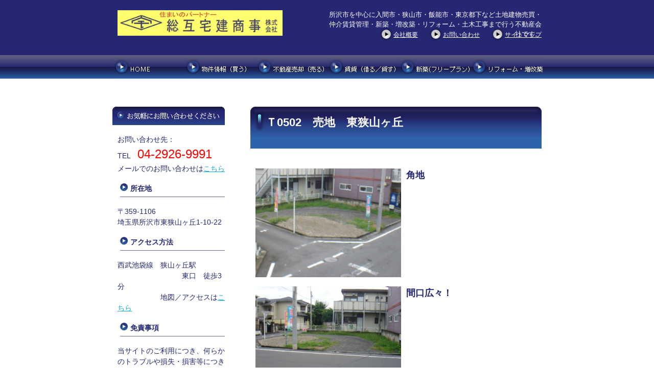

--- FILE ---
content_type: text/css; charset=utf-8
request_url: http://www.sougo-tk.com/css/users/sub.css/_/1383359536
body_size: 10078
content:
@charset utf-8;

/* =========================================
リセット用　※編集不可
========================================= */
body,div,p,h1,h2,h3,h4,h5,h6,ul,ol,li,dt,dd,dl,form,iframe{
    margin:0;
    padding:0;
}
ul,ol{
    list-style-type:none;
}
img, iframe{
    border:none;
}
/* =========================================
リセット用　ここまで
========================================= */


body{
    font-size:14px;
    font-family:sans-serif;
	background-color:#FFFFFF;
    text-align:center;
}
/**/#container2{
	width:100%;
    background:url(http://assets.flips.jp/images/users/sougo-tk/design/9537/images/bg.jpg) repeat-x left top;
}
/**/#container3{
	width:100%;
    background:url(http://assets.flips.jp/images/users/sougo-tk/design/9537/images/bg2.jpg) repeat-x left top;
}
/**/#container{
    margin:0 auto;
    width:840px;

    text-align:left;
}

/* =========================================
リンク
========================================= */

/**/#container a:link, #container a:visited{
    color:#0FA8DB;
	text-decoration:underline;
}

/**/#container a:hover, #container a:active{
    color:#0FA8DB;
	text-decoration:underline;
}



/* =========================================
フォント テキストインデント
========================================= */

#logo{
font-size:30px;
font-weight:bold;
color:FFFFFF;
}
#top_text h1{
font-size:12px;
font-weight:bold;
color:#333333;
}
.module{
font-size:14px;
line-height:1.5;
color:#252772;
}



.text{
margin-left:10px;
}
.article{
margin-left:10px;
margin-right:10px;
}



/* =========================================
ヘッダー
========================================= */


/**/#header{
        height:93px;
        position: relative;
}
    #header .sub{
        text-align:right;
    }

    /**/#logo{
        position: absolute;
        top: 20px;
        left: 10px;
        width: 300px;
        height: 50px;
        margin:0;
        font-weight:bold;
        font-family:tahoma;
    }
        /**/#logo a:link,#logo a:visited{
            text-decoration:none;
            color:#FFFFFF;
        }
        /**/#logo a:hover,#logo a:active{
            text-decoration:underline;
            color:#FFFFFF;
        }

    /**/#top_text{
        position: absolute;
        top: 20px;
        right: 0px;
        width: 420px;
        line-height:140%;
        margin-bottom:5px;
    }
        /**/#top_text h1{
            font-size: 100%;
			font-weight:normal;
            color:#FFFFFF;
        }

    /**/#link{
        position: absolute;
        top: 55px;
        right: 0px;
        width: 420px;
        font-size:12px;
        color:#666666;
        margin-top:5px;
    }
            /**/#link ul {
               text-align:right;
            }
            /**/#link ul li{
                display:inline;
                padding-left:1em;
            }
            /**/#link a:link, #link a:visited{
                background:url(http://assets.flips.jp/images/users/sougo-tk/design/9537/images/header_icon.jpg) no-repeat 0 0;
                margin-left:10px;
                padding:7px 0 5px 27px;
				color:#FFFFFF;
            }




/**/#visual{
    width:840px;
	
    overflow:hidden;
}


/* =========================================
ナビゲーション
========================================= */


/**/#navigation{
    position:relative;
    margin:15px 0;
    padding:0;
    clear:both;
    height:56px;
    width:100%;
}
    /**/#navigation ul li{
        position: absolute;
        top: 0px;
        width:140px;
        z-index:5;
        margin:0;
        list-style-type:none;
        background:url(http://assets.flips.jp/images/users/sougo-tk/design/9537/images/navi.jpg) no-repeat left top;
    }
        /**/#navigation li a:link,#navigation li a:visited{
            display:block;
            font-weight:bold;
            font-size:12px;
	    padding:17px 0px 34px 35px;
            color:#FFFFFF;
            text-decoration:none;
        }
        /**/#navigation li a:hover,#navigation li a:active{
			color:#FFFFFF;
            text-decoration:underline;
			
        }
    /**/#navigation1{
        left: 0px;
    }
    /**/#navigation2{
        left: 140px;
    }
    /**/#navigation3{
        left: 280px;
    }
    /**/#navigation4{
        left: 420px;
    }
    /**/#navigation5{
        left: 560px;
    }
    /**/#navigation6{
        left: 700px;
    }


/* =========================================
ページタイトル
========================================= */



/**/#page_title{
    clear:left;
	background:url(http://assets.flips.jp/images/users/sougo-tk/design/9537/images/pagetop.jpg) no-repeat left top;
	margin-bottom:20px;
    padding:20px 0 40px 30px;

	font-size:16px;
	line-height:1;
    font-weight:bold;
    color:#FFFFFF;
}
    /**/#page_title h2{
		
		
		font-weight:bold;
    }
	
	



/* =========================================
レイアウト
========================================= */
	
	
/**/#main{
    clear:left;
	padding:30px 0 0 0;
}

#w_right{
	float:right;
	width:570px;
}

#w_left{
	float:left;
	width:220px;
}

    /**/#main #contents{
    }
    /**/#main #side{
    }



/* =========================================
フッター
========================================= */


/**/#footer{
    background:url(http://assets.flips.jp/images/users/sougo-tk/design/9537/images/footer.jpg) no-repeat 0 0;
    margin-top:30px;
	margin:0;
    padding:0px 0;
    text-align:center;
    color:#999;
}
    /**/#footer a{
        color:#333;
        font-size:12px;
    }
	#footer ul{
	        padding:15px 0;
	}

    /**/#footer li{
	margin-left:8px;
        display:inline;
    }
    /**/#footer .copy{
		color:#252772;
		padding:15px 0 60px;
        margin-top:5px;
    }

/* モジュール ------------------------------------ */
div.module{
    padding-bottom: 18px;
}

/* =========================================
見出し
========================================= */


#contents h3{
    margin-bottom:0;
    background:url(http://assets.flips.jp/images/users/sougo-tk/design/9537/images/n_h3.jpg) no-repeat 0 0;
    
    padding:15px 0 8px 35px;
	min-height:35px;
	font-size:16px;
    font-weight:bold;
    color:#FFFFFF;
}

#side h3{
    margin-bottom:0px;
    background:url(http://assets.flips.jp/images/users/sougo-tk/design/9537/images/s_h3.jpg) no-repeat 0 0;
    
    padding:8px 0 8px 28px;
	
	font-size:14px;
    font-weight:bold;
    color:#FFFFFF;
}




#contents h4{
    margin:0 0 0 15px;
	background:url(http://assets.flips.jp/images/users/sougo-tk/design/9537/images/n_h4.jpg) no-repeat 0 0;
	border-bottom:1px solid #67689D;
    padding:2px 0 5px 25px;
    font-weight:bold;
	font-size:14px;
    color:#252772;
}

#side h4{
    margin:0 0 0 15px;
	background:url(http://assets.flips.jp/images/users/sougo-tk/design/9537/images/s_h4.jpg) no-repeat 0 0;
    border-bottom:1px solid #67689D;
	
    padding:0px 0 5px 20px;
	font-size:14px;
    font-weight:bold;
    color:#252772;
}

/* RSS */

#contents h4.rss, #side h4.rss{
margin:0 0 0 20px;
padding:2px 0 3px 5px;
border-bottom:1px dashed #CCCCCC;
border-left:2px solid #999999;
background:none;

font-size:14px;
}
ol.rss li div.rss{
margin:2px 0 5px 20px;

}


/* RSS */
div.module ol.rss{
}
    ol.rss h4{
        border:none;
        padding:0;
    }
    ol.rss h4 span{
        font-size:80%;
        font-weight:normal;
        color:#0FA8DB;
    }
    /**/#contents ol.rss div{
        padding:0.2em 0 0.8em 0.5em;
    }
    /**/#side ol.rss div{
        padding:0.1em 0 0.6em 0;
    }



/* テーブル */
div.module table{

    width:100%;
    border-collapse:collapse;
    border:#91a9b5 1px solid;
	_font-size:1em;
	_line-height1.5;
	_color:#252772;
}
    div.module table th,
    div.module table td{
        padding:2px 1em;
        border:#999999 1px solid;
        text-align:left;
        font-size:inherit;
        font-weight:normal;
    }
    div.module table th{
        width:30%;
		font-weight:bold;

        color:inherit;
    }
    div.module table td{

        color:inherit;
    }

/* 問い合わせフォーム */
div.module form.inquiry{
}
    /**/#side form.inquiry dt,
    /**/#contents form.inquiry dt{
        margin-left:20px;
        font-weight:bold;
        
    }
    /**/#side form.inquiry dd{
        padding:0.4em 0 0.8em;
    }
    /**/#contents form.inquiry dd{
        padding:0.1em 0 0.3em;
    }
    /**/#side form.inquiry dd{
        padding-left:0;
    }
    /**/#side form.inquiry dd input,
    /**/#side form.inquiry dd textarea{
        width:90%;
    }
    /**/#contents form.inquiry dd{
        padding-left:2em;
    }
    /**/#contents form.inquiry dd input{
        width:40%;
    }
    /**/#contents form.inquiry dd textarea{
        width:70%;
    }



/* サイトマップ */
div.module ul.sitemap{
    list-style-type:square;
    padding-left:1.3em;
    
}
    div.module ul.sitemap li{
        line-height:170%;
    }
    /**/#container div.module ul.sitemap li a{
        
    }

/* clearfix ------------------------------------ */

.clearfix:after,
.module:after {
  content: ".";
  display: block;
  clear: both;
  height: 0;
  visibility: hidden;
}

.clearfix,
.module {
  min-height: 1px;
}

* html .clearfix,
* html .module {
  height: 1px;
  /*\*//*/
  height: auto;
  overflow: hidden;
  /**/
}
/* =========================================
クレジット
========================================= */
#cresit{
    font-size:8px;
    text-decoration:none;
    margin:0 auto;
    text-align:right;
    color:#333333;
}


--- FILE ---
content_type: text/css
request_url: http://www.sougo-tk.com/css/common.css?v=20121102
body_size: 5896
content:
@charset utf-8;

img{
/* -ms-interpolation-mode: bicubic;*/
}

.flips_ui{

}

.flips_ui *{
	text-align:left;
}

.flips_ui div,
.flips_ui dl,
.flips_ui dt,
.flips_ui dd,
.flips_ui ul,
.flips_ui ol,
.flips_ui li,
.flips_ui h1,
.flips_ui h2,
.flips_ui h3,
.flips_ui h4,
.flips_ui h5,
.flips_ui h6,
.flips_ui pre,
.flips_ui code,
.flips_ui form,
.flips_ui fieldset,
.flips_ui legend,
.flips_ui input,
.flips_ui button,
.flips_ui textarea,
.flips_ui p,
.flips_ui blockquote,
.flips_ui th,
.flips_ui td {
	margin: 0;
	padding: 0;
	font:normal normal normal 100%/1.5 'ヒラギノ角ゴ Pro W3','Hiragino Kaku Gothic Pro','ＭＳ Ｐゴシック',sans-serif;
}

.flips_ui fieldset,
.flips_ui img {
	border: 0;
}

.flips_ui span,
.flips_ui a,
.flips_ui input,
.flips_ui textarea,
.flips_ui select,
.flips_ui option,
.flips_ui button {
	font:normal normal normal 100%/1.5 'ヒラギノ角ゴ Pro W3','Hiragino Kaku Gothic Pro','ＭＳ Ｐゴシック',sans-serif;
}

.flips_ui input,
.flips_ui button,
.flips_ui textarea,
.flips_ui select,
.flips_ui optgroup,
.flips_ui option {
	font-family : inherit;
	font-size : inherit;
	font-style : inherit;
	font-weight : inherit;
}

/*@purpose To enable resizing for IE */
/*@branch For IE6-Win, IE7-Win */
.flips_ui input,
.flips_ui button,
.flips_ui textarea,
.flips_ui select {
	*font-size : 100%;
}

.flips_ui input,
.flips_ui button,
.flips_ui textarea,
.flips_ui select {
	line-height : normal;
}

.flips_ui button {
	text-align: center;
}

.flips_ui p{
	margin:0.2em 0 0.8em;
	line-height:1.7;
}

.flips_ui hr{
	clear:both;
	margin:1em 0 1em;
	border-style:dotted;
	color: #ccc;
}

.flips_ui strong,
.flips_ui em{
	font-weight:bold;
}

/* --------------------------------------------- */

.flips_ui h1,
.flips_ui h2,
.flips_ui h3,
.flips_ui h4,
.flips_ui h5,
.flips_ui h6 {
	margin:0.6em 0 0.3em;
	font-weight:bold;
	font-size:120%;
	color:#000;
}
.flips_ui h3,
.flips_ui h4,
.flips_ui h5,
.flips_ui h6 {
	font-size:105%;
}


.flips_ui .flips_align_center{
	text-align:center;
}
.flips_ui .flips_align_right{
	text-align:center;
}

.flips_style_hidden{
	display:none;
}

.flips_ui .flips_strong{
	font-weight:bold;
}

.flips_ui .flips_sub{
	font-weight:normal;
	font-size:85%;
	line-height:1.4;
	color:#8e9179;
}

.flips_ui .flips_group{
	border:#aaa 1px solid;
	padding:0.2em;
	background:#eee;
	padding: 0 10px;
}

.flips_ui .flips_alert{
	color:#ff3f00;
}

.flips_ui .flips_label{
	margin:1em 0 0.2em;
}

.flips_ui table.flips_default{
	margin:1em 0;
	border-collapse:collapse;
	border-spacing:0;
}
	table.flips_default th,
	table.flips_default td {
		padding:2px 6px;
		border:#666 1px solid;
	}
	table.flips_default th{
		background:#ccc;
		color:#333;
	}
	table.flips_default td{
		background:#fff;
		color:#666;
	}

.flips_ui p.flips_paging{
	text-align:center;
}

.flips_ui a.flips_button{
	padding:2px 8px;
	background:#f70;
	color:#fff;
	border:#f70 1px solid;
	font-size:100%;
	font-weight:bold;
	text-decoration:none;
	cursor:pointer;
}
	a.flips_button:hover{
	}

fieldset.flips_option{
	border:#ccc 1px solid;
	/*margin-left: 10px;*/
	padding-bottom:20px;
}
	fieldset.flips_option legend{
		margin:5px;
	}
	fieldset.flips_option p{
		padding-left:1em;
	}

div.map{
	width:90%;
}
	#contents div.map,
	#contents_top div.map,
	#contents_bottom div.map{
		height:300px;
	}
	#side div.map,
	#side_top div.map,
	#side_bottom div.map{
		height:180px;
	}

/* ----------------------------------------------------- */
.flips_clearfix:after {
  content: ".";
  display: block;
  clear: both;
  height: 0;
  visibility: hidden;
}

.flips_clearfix {
  min-height: 1px;
}

* html .flips_clearfix {
  height: 1px;
  /*\*//*/
  height: auto;
  overflow: hidden;
  /**/
}

#flips_copyr {
	text-align:center;
	border-top: solid 1px #333;
	padding-top: 15px;
	padding-bottom: 15px;
	margin-top: 30px;
	font-size:0.8em;
}

p.flips_bottomP {
    padding-bottom: 20px;
}

.flips_labelFont {
    font-family : 'ＭＳ ゴシック',sans-serif  !important;
}

a.header_link:link{
    font-size: 0.8em;
    color: #fff;
}
a.header_link:visited{ 
    font-size: 0.8em;
    color: #fff;
}
div#contents_top_ad{
    margin-top: 10px;
    margin-bottom: 20px;
	text-align:center;
}
div#side_bottom_ad a{
    margin-top: 20px;
    margin-bottom: 20px;
}
div#side_bottom_ad div{
    margin-top: 10px;
    text-align: center;
    font-size: 0.8em;
}

/* user interface ---------------------------------------- */
#flips-ui-overlay{
	display:none;
	position:absolute;
	top:0;
	left:0;
	width:100%;
	height:100%;
	z-index:100;
	background:transparent url(images/ui/overlay-trans.png);
}

.flips-ui-dialog{
	display:none;
}
.flips-ui-dialog-wrap{
	display:none;
	position:absolute;
	top:0;
	left:0;
	z-index:101;
	border:#cfccc7 1px solid;
}
	.flips-ui-dialog-content{
		padding:14px 36px 14px 20px;
		border:#fff 8px solid;
		background-color:#f8f7e8;
	}
		.flips-ui-dialog-content p{
			line-height:170%;
		}
	.flips-ui-dialog-text{
		margin:10px 0 20px;
	}
	.flips-ui-dialog-button-close{
		position:absolute;
		top:15px;
		right:15px;
		width:21px;
		height:21px;
		background:transparent url(images/ui/button-close.png);
		cursor:pointer;
	}
	.flips-ui-button{
		margin-right:16px;
		padding:0.3em 0.7em;
		background:#f0ece2;
		color:#9c937f;
		cursor:pointer;
	}

div.sub_menu_list{
	opacity:0.95;
	filter: alpha(opacity=95);
	-ms-filter: "alpha(opacity=95)";
	-moz-opacity:0.95;
	-khtml-opacity: 0.95;
	zoom:1;
}
div.sub_menu {
	border:1px solid #d8d8d8;
	background-color:#FFFFFF;
	font-size: 11px;
}
div.sub_menu ol {
	text-align:left;
	word-break:break-all;
}
div.sub_menu ol.last_sub_menu {
	text-align:left;
	word-break:break-all;
	border:none;
}

div.sub_menu ol li a,div.last_sub_menu ol li a{
	color:#777;
}
div.sub_menu ol li a:hover,div.last_sub_menu ol li a:hover{
	color:#F36600;
}

@media (max-width: 768px) {
	.flips_hidden_mobile {
		display: none;
	}
  }


--- FILE ---
content_type: text/javascript
request_url: http://www.sougo-tk.com/js/flips.module.form.js?v=20140305
body_size: 6369
content:
$(function(){
      var url = window.location.href;
      var mobileUrlPattern = window.location.host + '/mobile';
      var width = null;
      if (0 < url.indexOf(mobileUrlPattern)) {
          width = 320;
      }
      var dialogDiv = $('#flips_module_form_dialog');
      var confirmDialog = new Flips.Dialog({content:dialogDiv, width:width});
      $('.form').each(function(){
          var form = this;
          $(':submit', this).click(function(){
              $('.flips_module_form_dialog_error', dialogDiv).empty();
              $('.flips_module_form_dialog_body', dialogDiv).empty();
              confirmDialog.open();
              $('.flips_module_form_dialog_body', dialogDiv).append('<span>SSL通信処理中です...<br />しばらくお待ち下さい。</span>');
              var values = $(form).serializeArray();
              var valuesText = $(form).serialize();
              var valuesForJsonp = '';
              $(values).each(function(k,v){
                  if ('flips_form[conversion_tag]' == v['name']) return true;
                  var form_type = '0';
                  var name_to_array = v['name'].split('_');
                  if (6 == name_to_array.length) {
                      form_type = name_to_array[4];
                  }
                  if (1 == form_type
                    || 2 == form_type) {
                      valuesForJsonp += v['name'] + '=' + v['value'].replace(/\r\n/g, "\n").length + '&';
                  } else {
                      valuesForJsonp += v['name'] + '=' + v['value'] + '&';
                  }
              });
              var url = $(form).attr('action');
              $.ajax({
                         type : 'GET',
                         url  : url,
                         data : valuesForJsonp,
                         cache : false,
                         dataType : 'jsonp',
                         success : function(jsonp){
                             $('.flips_module_form_dialog_body', dialogDiv).empty();
                             if ("0" == jsonp.error) {
                                 var confirmMsgDiv = $('<div />').html('以下の内容でよろしいでしょうか？');
                                 $('.flips_module_form_dialog_body', dialogDiv).append(confirmMsgDiv);
                                 $('.flips_module_form_dialog_body', dialogDiv).append('<hr />');
                                 $(jsonp.values).each(function(k,v){
                                     var form_type = 0;
                                     var name_to_array = v['name'].split('_');
                                     if (5 == name_to_array.length) {
                                         form_type = name_to_array[3];
                                     }
                                     var p = $('<p />').attr('style', 'text-align:left;');
                                     p.append($('<span />').html('【' + v['label'] + '】：'));
                                     if (1 == form_type
                                       || 2 == form_type) {
                                         $(values).each(function(kk,vv){
                                             if (vv['name'].replace('flips_form[', '').replace(']', '') == v['name']) {
                                                 p.append($('<span />').html(vv['value'] ? vv['value'].toString().replace(/\r\n/g, "<br />").replace(/\n|\r/g, "<br />") : ''));
                                             }
                                         });
                                     } else {
                                         p.append($('<span />').html(v['value'] ? v['value'].toString() : ''));
                                     }
                                     p.append('<br />');
                                     $('.flips_module_form_dialog_body', dialogDiv).append(p);
                                 });
                                 var confirmForm = $('<form />');
                                 confirmForm.attr('action', url.replace(/\/confirm\?/, '/complete?'));
                                 confirmForm.attr('method', 'POST');
                                 var cancel = $('<input type="button" value="キャンセル" />');
                                 cancel.click(function(){
                                                  confirmDialog.close();
                                 });
                                 confirmForm.append(cancel);
                                 var submit = $('<input type="submit" value="送信" />');
                                 submit.click(function(){
                                     $(values).each(function(k,v){
                                         var input = $('<input />');
                                         input.attr('type', 'hidden');
                                         input.attr('name', v['name']);
                                         input.val(v['value']);
                                         confirmForm.append(input);
                                      });
                                      confirmForm.trigger('submit');
                                      return false;
                                 });
                                 confirmForm.append(submit);
                                 $('.flips_module_form_dialog_body', dialogDiv).append(confirmForm);
                             } else {
                                 var confirmMsgDiv = $('<div />').html('入力内容に誤りがあります。<br />以下の内容をご確認の上、再度入力して下さい。');
                                 $('.flips_module_form_dialog_error', dialogDiv).append(confirmMsgDiv);;
                                 $('.flips_module_form_dialog_error', dialogDiv).append('<hr />');;
                                 $(jsonp.messages).each(function(k,v){
                                 $('.flips_module_form_dialog_error', dialogDiv).append(v);;
                                 $('.flips_module_form_dialog_error', dialogDiv).append('<br />');
                             });
                         }
                     }
             });
             return false;
         });
    });
});

--- FILE ---
content_type: text/javascript
request_url: http://www.sougo-tk.com/js/flips.js?v=20140414
body_size: 12698
content:
if(typeof(Flips) == 'undefined'){ var Flips = {}; }
if(typeof(console) == 'undefined'){
	var console = { log : function(){} };
}else{
	console.log = function(){};
}

Flips.SubMenu = {
	setup : function(){

		var sublist = $('#navigation  div.sub_menu_list');
		if (0 < sublist.length) {
			var newSubList = sublist.clone();
			$('body > div.sub_menu_list').remove();
			$('body').append(newSubList);
			sublist.remove();
		}

		var bodyBackgroundColor = $('body').css('background-color');

		if ('rgb(0, 0, 0)' == bodyBackgroundColor
		   || 'rgb(0,0,0)' == bodyBackgroundColor
		   || '#000000' == bodyBackgroundColor
		   || 'rgba(0, 0, 0, 0)' == bodyBackgroundColor
		   || 'rgba(0,0,0,0)' == bodyBackgroundColor) {
			bodyBackgroundColor = 'rgb(255, 255, 255)';
		}
		var subMenuList = $('div.sub_menu_list > div');
		var naviList = $('div#navigation > ul > li');
		$.each(naviList, function(i, li){
			if (0 < subMenuList.eq(i).find('ol > li').length) {
				$(li).hover(
					function(e){
						var self = this;

						var windowWidth = $(window).width();

						var top  = $(self).offset().top;
						var left = $(self).offset().left;

						var height = Number($(self).css('height').replace('px', ''));
						var width = Number($(self).css('width').replace('px', ''));

						if ($('div.sub_menu_list').hasClass('sub_menu_type_bottom')) {
							top = top + height;
							var subWidth = Number(subMenuList.eq(i).css('width').replace('px', ''));
							var right = Number(left + width) + width;

							if (right > windowWidth) {
								left = left - subWidth + width;
							}
						} else if ($('div.sub_menu_list').hasClass('sub_menu_type_right')) {
							left = left + width;
							var subWidth = Number(subMenuList.eq(i).css('width').replace('px', ''));
						} else if ($('div.sub_menu_list').hasClass('sub_menu_type_left')) {
							var subWidth = Number(subMenuList.eq(i).css('width').replace('px', ''));
							left = left - subWidth;
						}
						subMenuList.eq(i).css({
							top: top,
							left: left,
							position: 'absolute',
							zIndex: 100,
                            opacity:"0.95",
                            filter: "alpha(opacity=95)",
                            zoom:"1"
						});
						subMenuList.eq(i).show(100);
					},
					function(e){

						var x = e.pageX;
						var y = e.pageY;

						var top = subMenuList.eq(i).offset().top - 10;
						var left = subMenuList.eq(i).offset().left - 10;

						var bottom = Number(top) +  Number(subMenuList.eq(i).css('height').replace('px', '')) + 10;
						var right  = Number(left) + Number(subMenuList.eq(i).css('width').replace('px', '')) + 10;

						if (!((top < y && bottom > y) && (left < x && right > x))){
							subMenuList.eq(i).css({display:'none'});
						}
						subMenuList.eq(i).hover(
							function(){},
							function(){
								$(this).css({display:'none'});
							}
						);
					}
				);
			}
		});
	},
    addHiddenSubMenu : function() {
        var subMenuList = $('div.sub_menu_list > div');
        var naviList = $('div#navigation > ul > li');
        $.each(naviList, function(i, li){
            if (0 < subMenuList.eq(i).find('ol > li').length) {
                var subMenuListHidden = subMenuList.clone();
                var tt = $('<ul />').append(subMenuListHidden.eq(i).find('ol > li').clone());
                $(li).append(tt.hide());
            }
        });
    }
};

Flips.Map = {
	setup : function(){
		var maps = $('div.map');

		if(maps.length <= 0) return;

		var self = this;
		maps.each(function(){
			self.attach(this);
		});
	},
	attach : function(div){
		var params = this.getParams(div);
		if(!params) return;

        if(typeof(google) == "undefined"){
			$(div).parent().append('<div style="text-align:center;font-size:12px;font-weight:bold;color:red;">Freeプランでは地図サービスの<br>提供を終了しました。<br>ページ確認時は非表示になります。</div>');
			$(div).remove();
			//$(div).parent().remove();
			return;
		}

        var myLatlng = new google.maps.LatLng(params.lat, params.lng);

        var myMapOptions = {
            zoom      : params.zoom,
            center    : myLatlng,
            mapTypeId : google.maps.MapTypeId.ROADMAP,
            mapTypeControl : false,
            streetViewControl : false,
            zoomControl       : true,
            zoomControlOptions: {
                style: google.maps.ZoomControlStyle.SMALL
            },
            navigationControl        : true,
            navigationControlOptions : {
                style : google.maps.NavigationControlStyle.ZOOM_PAN
            }
        };

        var map = new google.maps.Map(div, myMapOptions);

        var myMarkerOptions = {
            map: map,
            position: myLatlng
        };
        new google.maps.Marker(myMarkerOptions);

		if(Flips.Editor && div.parentNode){
            myMapOptions.draggable = false;
            map.setOptions(myMapOptions);
			div.parentNode.onmouseover = function(){
				div.style.visibility = 'hidden';
			};
			div.parentNode.onmouseout = function(){
				div.style.visibility = 'visible';
			};
		}
	},
	getParams : function(div){
		var title = $(div).attr('title');
		if(!title) return null;

		var arr = title.split(',');
		return {
			lat  : parseFloat(arr[0]),
			lng  : parseFloat(arr[1]),
			zoom : parseInt(arr[2])
		};
	}
};


jQuery.fn.extend({
    pos : function(left, top){
        var w = this.width();
        var h = this.height();
        var win = $(window);

        // 座標の指定がなければ中央に配置する
        top  = typeof(top) == 'undefined' ? Math.floor((win.height() - h)/2) + win.scrollTop() : top + win.scrollTop();
        left = typeof(left) == 'undefined' ? Math.floor((win.width() - w)/2) : left;
        top  = Math.max(0, top);
        left = Math.max(0, left);
        this.css({
            top : top + 'px',
            left : left + 'px'
        });
    }
});

/*
    [usage]
    var d= new Flips.Dialog({
        content : jQueryObject,
        buttons: [
            {
                obj: $('#button'),
                click: function(){
                    this.close();
                }
            }
        ]
    })
    d.open();
    ------------------
    or simply,

    var d= new Flips.Dialog(jQueryObject);
    ------------------
    see init() for other options.
*/
Flips.Dialog = function(){
    this.options = {};
    this.isOpened = false;
    this.init.apply(this, arguments);
}
Flips.Dialog.prototype = {
    init : function(options){
        if(options.length){
            this.options.content = options;
            this.options.modal = true;
        }else{
            this.options = {
                content : options.content,  // jquery object. required
                buttons : options.buttons,
                modal  : typeof(options.modal) == 'undefined' ? true : options.modal, // true by default
                top    : options.top,
                left   : options.left,
                width  : options.width,
                close  : options.close,
                without_close_button : options.without_close_button
            }
        }
        if(this.options.modal){
            (new Image()).src = '/images/ui/overlay-trans.png';
        }
        this._build();
        if(this.options.width > 0){
            this.obj.width(this.options.width);
        }
    },
    open : function(){
        if(this.options.modal) Flips.Overlay.show();
        this.obj.pos(this.options.left, this.options.top);
        this.obj.fadeIn(300);
        this.isOpened = true;
    },
    close : function(){
        this.obj.fadeOut(300);
        if(this.options.modal) Flips.Overlay.hide();
        if(this.options.close) this.options.close.apply(this, arguments);
        this.isOpened = false;
    },
    _build : function(){
        this.obj = this._wrap();
        if(!this.options.without_close_button) this._addCloseButton();
        if(this.options.buttons) this._attachButtonEvents();
    },
    _wrap : function(){
        var wrap = $('<div />').addClass('flips-ui-dialog-wrap').appendTo(this.options.content.parent());
        wrap.append(this.options.content.addClass('flips-ui-dialog-content').show());
        return wrap;
    },
    _addCloseButton : function(){
        var self = this;
        var closeButton = $('<div />').addClass('flips-ui-dialog-button-close').click(function(){self.close()});
        this.obj.append(closeButton);
        return closeButton;
    },
    _attachButtonEvents : function(){
        var self = this;
        $.each(this.options.buttons, function(i, button){
            button.obj.addClass('flips-ui-dialog-button');
            button.obj.click(function(){
                button.click.apply(self, arguments)
            });
        });
    }
}
Flips.Message = function(){
    this.options = {};
    this.init.apply(this, arguments);
}
Flips.Message.prototype = {
    init : function(options){
        if(typeof(options.autoclose) === 'undefined'){
            options.autoclose = true;
        }
        this.options = {
            message : options.message,
            type   : options.type,
            autoclose : options.autoclose,
            lifetime  : options.lifetime || 3600,
            width : options.width,
            top  : options.top,
            left : options.left
        }
        this._build();
        if(options.width > 0){
            this.obj.width(this.options.width);
        }
    },
    open : function(){
        if(this.options.modal) Flips.Overlay.show();
        this.obj.pos(this.options.left, this.options.top);
        this.obj.fadeIn(300);

        /*
        // 自動クローズ
        var self = this;
        if(this.options.autoclose){
            setTimeout(function(){
                self.close();
            }, this.options.lifetime)
        }
        */
    },
    close : function(){
        var obj = this.obj;
        obj.fadeOut(300, obj.remove());
    },
    _build : function(){
        var self = this;
        this.obj = $('<div />').addClass('flips-ui-message').html(this.options.message.replace(/\n/g, '<br />'));
        var closeButton = $('<button />').text(Flips.I18n.getLang('close')).click(function(){
            self.close();
        });
        this.obj.append($('<p></p>').append(closeButton));
        if(this.options.type){
            this.obj.addClass('flips-ui-message-' + this.options.type);
        }
        this.obj.appendTo('body');
    }
}
Flips.Overlay = {
    obj : null,
    isHidden : true,
    show : function(){
        if(!this.isHidden) return;
        if(!this.obj){
            var self = this;
            this.obj = $('<div />').attr('id', 'flips-ui-overlay').appendTo($('body'));
            $(window).resize(function(){
                self.resize();
            });
        }
        this.resize();
        this.obj.show();
        this.isHidden = false;
    },
    hide : function(){
        this.obj.hide();
        this.isHidden = true;
    },
    resize : function(){
        this.obj.height($(document).height() + 'px');
        this.obj.width($(window).width() + 'px');
    }
}


Flips.VisualSkitter = {
	setup : function(){
		//Skitter Setting
		var interval = $('#skitter_interval').val();
		var navi1 = $('#skitter_navigation1').val();
		var navi2 = $('#skitter_navigation2').val();
		var loop = $('#skitter_loop').val();
		//$('#skitter_loop').val();
		var options = {interval:interval};
		if(navi1 != ''){
			var tmp1 = {};
			tmp1[navi1] = true;
			$.extend(options,tmp1);
		}
		if(navi2 != ''){
			var tmp2 = {};
			tmp2[navi2] = true;
			$.extend(options,tmp2);
		}
		if(loop == '0' || loop == ''){
			var once = {'once':true};
			$.extend(options,once);
		}
		$('.box_skitter').skitter(options);
	}
}

Flips.GalleryModule = {
    setup : function () {
        $('.gallery-line').each(function(){
            var height = 0;
            $(this).find('.gallery-box').each(function(){
                height = Math.max(height, $(this).outerHeight());
            });
            $(this).css('height', height+'px');
        });
        $('.gallery-boxs-wrapper').css({'width' : 'auto'});
    }
}


$(window).load(function(){
    Flips.Map.setup();
    Flips.SubMenu.setup();
    // navigationに設定しているoverflow:hiddenを削除する
    if ('hidden' == $('div#navigation').css('overflow')) {
        $('div#navigation').css('overflow', "visible");
    }
    //for Skitter
    Flips.VisualSkitter.setup();
});
$(window).bind('load resize', function(){
  $('.gallery-line').css('height', 'auto');
  //Flips.GalleryModule.setup();
});

$(document).ready(function(){
    Flips.SubMenu.addHiddenSubMenu();
});


--- FILE ---
content_type: text/javascript
request_url: http://www.sougo-tk.com/js/flips.popup.js?v=20130410
body_size: 12457
content:
if(typeof(console) == 'undefined'){ var console = { log : function(){}};}
if(typeof(Flips) == 'undefined'){ var Flips = {}; }
/*
	ページ内ポップアップ画面
	
	表示内容をAJAXで受け取り、ポップアップ内部のHTMLを更新する。
	特定のクラス名の付いたリンク、FORMはポップアップの内側で遷移するように書き換えられる。

	requires : jquery1.3
*/
Flips.Popup = function(){
	this.overlay = null;
	this.obj = null;
	this.body = null;
    this.reload = false;
	this.className = {
		common : 'flips_ui',
		obj  : 'flips_popup',
		body : 'flips_popup_body',
		inner_transition : 'flips_popup_inner_transition',	// このクラスが付いているAタグ,FORMはPopupの内側で遷移する
        ajax_link : 'flips_popup_ajax_link', // このクラスが付いているAタグは、ajax通信を行う
		close_button : 'flips_popup_close'	// このクラスが付いているタグをクリックするとポップアップを閉じる
	};
	this.modal = true;
	this.init.apply(this, arguments);
};
Flips.Popup.prototype = {
	init : function(options){
		// デフォルト値
		var scrollTop  = document.body.scrollTop  || document.documentElement.scrollTop;
		var top = 20;
		var width = 800;
		var height = $(window).height() - 80;
		this.modal = true;

		// optionsで設定を上書き
		if(options){
			top = (typeof(options.top) == 'undefined') ? top : options.top + scrollTop;
			width = (typeof(options.width) == 'undefined') ? width : options.width;
			height = (typeof(options.height) == 'undefined') ? height : options.height;
			this.modal = (typeof(options.modal) == 'undefined') ? this.modal : options.modal;
            if (typeof(options.bottom_remainder) != 'undefined') {
                height = $(window).height() - options.bottom_remainder;
            }
		}

//console.log([top,width,height,this.modal]);
		if(this.modal){
			this.overlay = $('<div></div>').appendTo(document.body).hide().addClass('ui-widget-overlay').css({
				width : this._width(),
				height: this._height()
			});
		}
		this.obj = $('<div />').addClass(this.className.common).addClass(this.className.obj).css({
			width : width + 'px',
			maxHeight : height + 'px',
			left : (($(window).width() - width) / 2 - 20) + 'px',
			top : top + 'px'
		});
		
		// オブジェクトをDOMにバインド
		$.data(this.obj.get(0), 'popup', this);

		this.body = $('<div />').addClass(this.className.body);
//console.log(this.body);
		this.obj.append(this.body).hide().appendTo('body');
	},
	// urlもしくはjQueryオブジェクトをロードしつつ開く
	open : function(url_or_object){

		if(this.modal) this.overlay.show();
		this.obj.show();

		if(typeof(url_or_object) == 'string'){
			var url = url_or_object;
			this.get(url);
		}else{
			var obj = url_or_object;
			this.body.append(obj);
		}
	},
	close : function(){
		this.obj.remove();
		if(this.overlay) this.overlay.remove();
	},
	load : function(option){
		var self = this;
 		var method = option.method || 'GET';
		var url = method.toUpperCase() == 'GET' ? this.nocacheUrl(option.url) : option.url;
		$.ajax({
			type : method,
			url  : url,
			data : option.query,
			cache : false,
			dataType : 'html',
			success : function(html){
				self.body.html(html);
				self._replaceLinks();
				self._replaceForms();
                self._setAjaxs();
				self._setCloseButton();
				self.obj.scrollTop(0);
				var win = $(window);
				if(win.scrollTop() > 100) win.scrollTop(0);
			}
		});
	},
	get : function(url, query){
		if(!query) query = '';
		this.load({
			method : 'GET',
			url    : url,
			query  : query
		});
	},
	_replaceLinks : function(){
		var self = this;
		var links = this.body.find('a.' + this.className.inner_transition);
		links.each(function(){
            var link = this;
			var url = $(this).attr('href');
			if(this.onclick) this.onclick();
			$(this).click(function(event){
				event.preventDefault();
                if ($(this).hasClass('flips_popup_move_confirm') ){
                    var message = $(this).attr('message');
                    Flips.confirm(message ? message : Flips.I18n.getLang('popup_transition_confirm'), function(result){
                        if (result) self._loadPage(link, url, $(this).hasClass('flips_popup_hide_loading'));
                    });
                } else if ($(this).hasClass('flips_popup_like_submit')) {
                    var form = $(this).closest('form');
//console.log(form);
                    if (form.hasClass('flips_popup_inner_transition')) {
                        form.submit();
                    } else {
			            form.submit(function(event){
                            event.preventDefault();
                            if($.data(form.get(0), 'loading')) return;
                            $.data(form.get(0), 'loading', true);
				            if(this.onsubmit) this.onsubmit();
				            self.load({
					            method : form.attr('method'),
					            url    : form.attr('action'),
					            query  : (clickBottonName && clickBottonValue) ? form.serialize() + '&' + clickBottonName + '=' + clickBottonValue : form.serialize()
				            });
			            });
                    }
                } else {
                    self._loadPage(link, url, $(this).hasClass('flips_popup_hide_loading'));
                }
            });
        });
    },
    _loadPage : function(link, url, hideLoading) {
        if($.data(link, 'loading')) return;
        $.data(link, 'loading', true);
        var height = 16 < $(link).css("height").replace("px", "") ? $(link).css("height") : "20px";
        var display = $(link).css("display");
        if (!hideLoading) $(link).empty().text("loading...");
		this.get(url);
	},
	_replaceForms : function(){
		var self = this;
		var forms = this.body.find('form.' + this.className.inner_transition);
		forms.each(function(){
			var form = $(this);
            var clickBottonName = null;
            var clickBottonValue = null;
            $('input[type=submit]', form).click(function(){
                clickBottonName = $(this).attr('name');
                clickBottonValue = $(this).val();
                if (!form.hasClass('flips_popup_hide_loading')) {
                    $(this).val('loading...');
                }
            });
			form.submit(function(event){
                event.preventDefault();
                if($.data(form.get(0), 'loading')) return;
                $.data(form.get(0), 'loading', true);
				if(this.onsubmit) this.onsubmit();
				self.load({
					method : form.attr('method'),
					url    : form.attr('action'),
					query  : (clickBottonName && clickBottonValue) ? form.serialize() + '&' + clickBottonName + '=' + clickBottonValue : form.serialize()
				});
			});
		});
	},
    _setAjaxs : function(){
        var self = this;
        var links = this.body.find('a.' + this.className.ajax_link);
        links.each(function(){
            var link = this;
            if(this.onclick) this.onclick();
            $(this).click(function(event){
                event.preventDefault();
                // クラスに紐づく処理を実行する
                $.each(Flips.Blog.Ajax.className, function(k,v){
                    if ($(link).hasClass(v)) {
                        new Flips.Blog.Ajax({content : link});
                    }
                });
            });
        });
    },
	_setCloseButton : function(){
		var self = this;
		var buttons = this.body.find('.' + this.className.close_button);
		buttons.each(function(){
			if(this.onclick) this.onclick();
			$(this).click(function(){
                if (Flips.reload) location.reload();
				self.close();
			});
		});
	},
	_height: function() {
		// handle IE 6
		if ($.browser.msie && $.browser.version < 7) {
			var scrollHeight = Math.max(
				document.documentElement.scrollHeight,
				document.body.scrollHeight
			);
			var offsetHeight = Math.max(
				document.documentElement.offsetHeight,
				document.body.offsetHeight
			);

			if (scrollHeight < offsetHeight) {
				return $(window).height() + 'px';
			} else {
				return scrollHeight + 'px';
			}
		// handle "good" browsers
		} else {
			return $(document).height() + 'px';
		}
	},
	_width: function() {
		// handle IE 6
		if ($.browser.msie && $.browser.version < 7) {
			var scrollWidth = Math.max(
				document.documentElement.scrollWidth,
				document.body.scrollWidth
			);
			var offsetWidth = Math.max(
				document.documentElement.offsetWidth,
				document.body.offsetWidth
			);

			if (scrollWidth < offsetWidth) {
				return $(window).width() + 'px';
			} else {
				return scrollWidth + 'px';
			}
		// handle "good" browsers
		} else {
			return $(document).width() + 'px';
		}
	},
	/**
	 * キャッシュされないようにURLに「?_=unixtime」なqueryを加える。
	 * jqueryのajax()でcache=falseにするとフラグメントを無視するのでそれを回避したバージョン
	 */
	nocacheUrl : function(url){
		var fragment = '';
		var reg = /^([^#]+)#(.+)$/;
		var m = url.match(reg);
		if(m){
			url = m[1];
			fragment = '#' + m[2];
		}
		
		/**
		 * code from jquery::ajax()
		 * adds unixtime query
		 */
		var ts = +new Date;
		// try replacing _= if it is there
		var ret = url.replace(/(\?|&)_=.*?(&|$)/, "$1_=" + ts + "$2");
		// if nothing was replaced, add timestamp to the end
		url = ret + ((ret == url) ? (url.match(/\?/) ? "&" : "?") + "_=" + ts : "");
	
		return url + fragment;
	}
};

/*
	一時的に画面を使えなくする
	
	usage:
		var loading = new Flips.loading();
		// 時間のかかる処理
		loading.close();
*/
Flips.loading = function(message){
	var text = message || Flips.I18n.getLang('loading_data');
	var content = $('<div style="text-align:center">' + text + '</div>');
	this.popup = new Flips.Popup({width:240, top:$(window).height()/2-100, modal:true});
	this.popup.open(content);
	return this;
}
	Flips.loading.prototype.close = function(){
		this.popup.close();
	}

/*
	alert()代替

	message  : *[string]   表示するメッセージ
	callback :  [function] okを押したときに叩かれる。
	modal    :  [bool]     trueならmodalダイアログ、デフォルトtrue
*/
Flips.alert = function(message, callback, modal){
	if(typeof(modal) == 'undefined') modal = true;
	var popup = new Flips.Popup({width:240, top:$(window).height()/2-100, modal:modal});
	var content = $('<div style="text-align:center;"></div>').append($('<p></p>').text(message));
	var button_close = $('<button>OK</button>').click(function(){
		popup.close();
		if(callback) callback.call();
	});
	popup.open(content.append(button_close));
}
/*
	confirm()代替

	message  : *[string]   表示するメッセージ
	callback :  [function] ok/cancelを押したときに叩かれる。第一引数にOKならtrue, cancelならfalseが渡る
	modal    :  [bool]     trueならmodalダイアログ、デフォルトtrue

	usage:
	Flips.confirm(
		'よろしいですか？',
		function(result){ alert(result ? 'OK' : 'CANCEL');}
	);
*/
Flips.confirm = function(message, callback, modal, options){
	if(typeof(modal) == 'undefined') modal = true;
	var popup = new Flips.Popup({width:240, top:$(window).height()/2-100, modal:modal});
	var content = $('<div style="text-align:center;"></div>').append($('<p></p>').text(message));
	var button_ok = $('<button>OK</button>').click(function(){
		popup.close();
		if(callback) callback.call(null, true);
	});
	var button_cancel = $('<button>' + Flips.I18n.getLang('cancel') + '</button>').click(function(){
		popup.close();
		if(callback) callback.call(null, false)
	});
	content.append(button_ok).append(button_cancel);
	if (typeof(options) != 'undefined') {
		$.each(options, function(i, v){	content.append(v); });
	}
	popup.open(content);
}

/*
	リンクを自動置換
	クラス名にflips_command_open_popupが含まれるAタグのonclickをhookする
*/
$(document).ready(function(){
	$('a.flips_command_open_popup').each(function(){
		var a = $(this);
		var url = a.attr('href');
		
		//201712 cmsを全てhttps化するため、urlをhttpsに書き換え
		url = url.replace('http:', document.location.protocol);
		
		a.attr('href', 'javascript:void(0);').click(function(){
			var popup = new Flips.Popup();
			popup.open(url);
		}).mouseup(function(event){
            event.stopPropagation();
		}).mousedown(function(event){
            event.stopPropagation();
		});
	});
});
